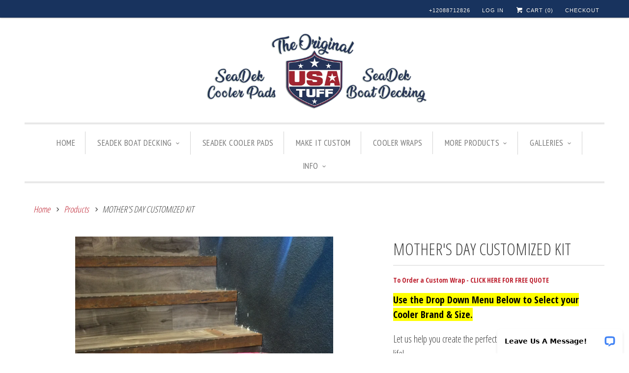

--- FILE ---
content_type: text/css
request_url: https://www.usatuff.com/cdn/shop/t/21/assets/bold.css?v=180425440397713369251672999157
body_size: -682
content:
/*# sourceMappingURL=/cdn/shop/t/21/assets/bold.css.map?v=180425440397713369251672999157 */


--- FILE ---
content_type: application/javascript; charset=UTF-8
request_url: https://api.livechatinc.com/v3.6/customer/action/get_dynamic_configuration?x-region=us-south1&license_id=8259991&client_id=c5e4f61e1a6c3b1521b541bc5c5a2ac5&url=https%3A%2F%2Fwww.usatuff.com%2Fproducts%2Fmothers-day-gift&group_id=0&channel_type=code&jsonp=__2hlqimvczzo
body_size: 239
content:
__2hlqimvczzo({"organization_id":"773e7f46-eadb-4fca-af15-3ae13f024e13","livechat_active":true,"livechat":{"group_id":0,"client_limit_exceeded":false,"domain_allowed":true,"config_version":"3797.0.7.1653.73.79.14.11.12.3.8.11.2","localization_version":"6bb83031e4f97736cbbada081b074fb6_7889b48fe0b58d8bde243cdad5357728","language":"en"},"default_widget":"livechat"});